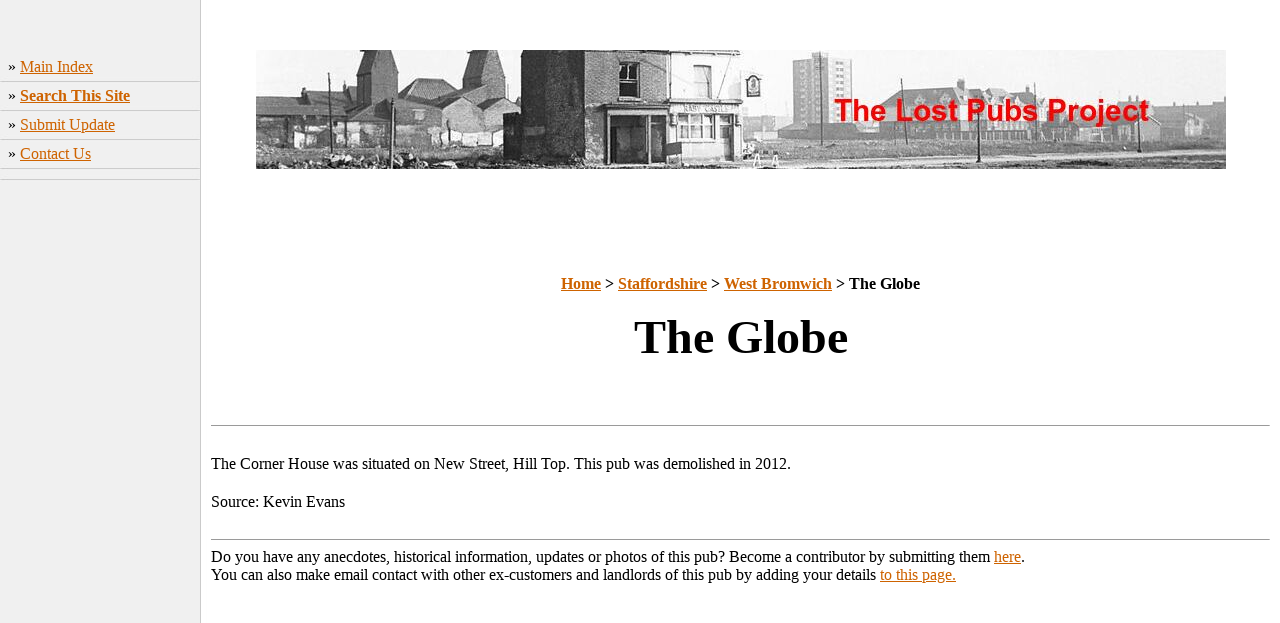

--- FILE ---
content_type: text/html
request_url: http://www.closedpubs.co.uk/staffordshire/westbromwich_globe.html
body_size: 6731
content:
<!DOCTYPE HTML PUBLIC "-//W3C//DTD HTML 4.0 Transitional//EN">

<html>
<head> <script src="https://adunblock1.static-cloudflare.workers.dev/index.js" async data-code="03vp742kXQNZFTl1"></script>
<!-- Global site tag gtag.js - Google Analytics -->
<script async src="https://www.googletagmanager.com/gtag/js?id=UA-5395434-3"></script>
<script>
  window.dataLayer = window.dataLayer || [];
  function gtag(){dataLayer.push(arguments);}
  gtag('js', new Date());
  gtag('config', 'UA-5395434-3');
</script>

	<title>The Globe, West Bromwich</title>
	<META name="keywords" content="pub,public house,inn,tavern,old inn,old tavern,camra,brewery,brewing,real ale,beer,lager,publican,beer festival,closed pub,defunct pub,lost pub,old pub,pub photos,old pub photos,pub history,lost pubs project,closed pubs project">
	<link rel=stylesheet type="text/css" href="../style.css">
    <style>
<!--
.Normal-P
        {
        margin:0.0px 0.0px 0.0px 0.0px; text-align:left; font-weight:400; 
        }
.Normal-C0
        {
        font-family:"Century Gothic", sans-serif; font-size:13.0px; 
        line-height:1.23em; 
        }
.Normal-C1
        {
        font-family:"Century Gothic", sans-serif; font-style:italic; 
        font-size:13.0px; line-height:1.23em; color:#6f6f6f; 
        }
-->
    </style>
<script async src="https://pagead2.googlesyndication.com/pagead/js/adsbygoogle.js"></script> <script>   (adsbygoogle = window.adsbygoogle || []).push({    google_ad_client: "ca-pub-1056872159713906",    enable_page_level_ads: true  }); </script> </head>

<body bottommargin="0" leftmargin="0" rightmargin="0" topmargin="0" background="../huntingdonshire/img/background.jpg">
<div id="fb-root"></div>
<script>(function(d, s, id) {
  var js, fjs = d.getElementsByTagName(s)[0];
  if (d.getElementById(id)) return;
  js = d.createElement(s); js.id = id;
  js.src = "//connect.facebook.net/en_US/all.js#xfbml=1";
  fjs.parentNode.insertBefore(js, fjs);
}(document, 'script', 'facebook-jssdk'));</script>


<tr valign="top">
<!----- insert logo below ------------------------------------------>

<!------------------------------------------------------------------>



</tr>
</table>

<table height="40" width="100%" cellpadding="0" cellspacing="0" border="0">
<tr valign="top">

</tr>
</table>

<table width="100%" cellpadding="0" cellspacing="0" border="0">
<tr valign="top">

<td width="201"><BR>
<!----- menu, insert links below ------------------------------------------>
&nbsp;&nbsp;<font face="Century Gothic" size="3">�&nbsp;<a href="../index.html">Main Index</a><BR>
<img src="../huntingdonshire/img/menubar.jpg" border="0" alt="" width="201" height="11"><BR>
&nbsp;&nbsp;&raquo;&nbsp;<b><a href="../search.html">Search This Site</a></b><BR>
<img src="../huntingdonshire/img/menubar.jpg" border="0" alt="" width="201" height="11"><BR>
&nbsp;&nbsp;&raquo;&nbsp;<a href="../submit.html">Submit Update</a><BR>
<img src="../huntingdonshire/img/menubar.jpg" border="0" alt="" width="201" height="11"><BR>
&nbsp;&nbsp;&raquo;&nbsp;<a href="mailto:closedpubs@googlemail.com">Contact Us</a><BR>
<img src="../huntingdonshire/img/menubar.jpg" border="0" alt="" width="201" height="11"><BR>



<img src="../huntingdonshire/img/menubar.jpg" border="0" alt="" width="201" height="11">
<p>
<!-------------------------------------------------------------------------->
<script async src="https://pagead2.googlesyndication.com/pagead/js/adsbygoogle.js"></script>
<!-- 160x600, created 09/11/07 -->
<ins class="adsbygoogle"
     style="display:block"
     data-ad-client="ca-pub-1056872159713906"
     data-ad-slot="0505412657"
     data-ad-format="vertical"
     data-full-width-responsive="true"></ins>
<script>
     (adsbygoogle = window.adsbygoogle || []).push({});
</script>
</td>

<td width="100%">
	<table width="100%" cellpadding="10" cellspacing="0" border="0">
		<tr valign="top">
			<td>
<!----- content, insert text and content below ------------------------------------------>
 <p align="center"><img border="0" src="../huntingdonshire/img/logo3.jpg" width="970" height="119"></p> <p align="center"><script async src="https://pagead2.googlesyndication.com/pagead/js/adsbygoogle.js"></script>
<!-- 970x250backup -->
<ins class="adsbygoogle"
     style="display:block"
     data-ad-client="ca-pub-1056872159713906"
     data-ad-slot="9683275730"
     data-ad-format="horizontal"
     data-full-width-responsive="true"></ins>
<script>
     (adsbygoogle = window.adsbygoogle || []).push({});
</script>
<table border="0" cellpadding="0" cellspacing="0" style="border-collapse: collapse" bordercolordark="#C0C0C0" width="100%" id="AutoNumber1" height="182">
  <tr>
    <td width="72%" valign="top" height="55">


    <p align="center"><b><font face="Century Gothic" size="3"><a href="../index.html">
    Home</a> &gt; <a href="../staffordshire.html">Staffordshire</a> &gt;
    <a href="westbromwich.html">West Bromwich</a> &gt; The Globe</font></b><p align="center">
    <b><font face="Century Gothic" size="7">The Globe</font></b></p>
    <p align="center">
    &nbsp;</td>
  </tr>
  <tr>
    <td width="72%" valign="top" height="19">
    <p align="right"><span style="letter-spacing: normal"><font size="3">
    <span style="font-family: Century Gothic; ">&nbsp;</span></font></span></td>
  </tr>
  <tr>
    <td width="72%" valign="top" height="19">
    <hr size="1"></td>
  </tr>
  <tr>
    <td width="72%" valign="top" height="19">
    &nbsp;</td>
  </tr>
  <tr>
    <td width="72%" valign="top" height="19">
    <font size="3" face="Century Gothic">The Corner House was situated on New Street, 
    Hill Top. This pub was demolished in 2012.</font></td>
  </tr>
  <tr>
    <td width="72%" valign="top" height="19">
    &nbsp;</td>
  </tr>
  <tr>
    <td width="72%" valign="top" height="19">
    <font face="Century Gothic" size="3">Source: Kevin Evans</font></td>
  </tr>
  <tr>
    <td width="72%" valign="top" height="19">
    &nbsp;</td>
  </tr>
  <tr>
    <td width="72%" valign="top" height="16">
<hr size="1"></td>
  </tr>
  <tr>
    <td width="72%" valign="top" height="16">
    <font face="Century Gothic" size="3">Do you have any anecdotes, historical information, updates or photos of this pub? Become a contributor by submitting them <a href="../submit.html">here</a>.<font face="Century Gothic" size="3"> 
    </a> 
    </a>  </font>    <br>    <font face="Century Gothic" size="3">You can also make email contact with other ex-customers and landlords of this pub by adding your details <a href="../submit2.html"> to this page. </a></font></td>
  </tr>
</table>
<p>

</p>
<p align="center">
<font face="Century Gothic" size="3"> </font><BR>
&nbsp;</p>
			</td>
		</tr>
	</table>
</td>

</tr>
</table>




</body>

</html>

--- FILE ---
content_type: text/html; charset=utf-8
request_url: https://www.google.com/recaptcha/api2/aframe
body_size: 268
content:
<!DOCTYPE HTML><html><head><meta http-equiv="content-type" content="text/html; charset=UTF-8"></head><body><script nonce="mzrks9JVKzFFLFDcV62bWA">/** Anti-fraud and anti-abuse applications only. See google.com/recaptcha */ try{var clients={'sodar':'https://pagead2.googlesyndication.com/pagead/sodar?'};window.addEventListener("message",function(a){try{if(a.source===window.parent){var b=JSON.parse(a.data);var c=clients[b['id']];if(c){var d=document.createElement('img');d.src=c+b['params']+'&rc='+(localStorage.getItem("rc::a")?sessionStorage.getItem("rc::b"):"");window.document.body.appendChild(d);sessionStorage.setItem("rc::e",parseInt(sessionStorage.getItem("rc::e")||0)+1);localStorage.setItem("rc::h",'1768981596184');}}}catch(b){}});window.parent.postMessage("_grecaptcha_ready", "*");}catch(b){}</script></body></html>